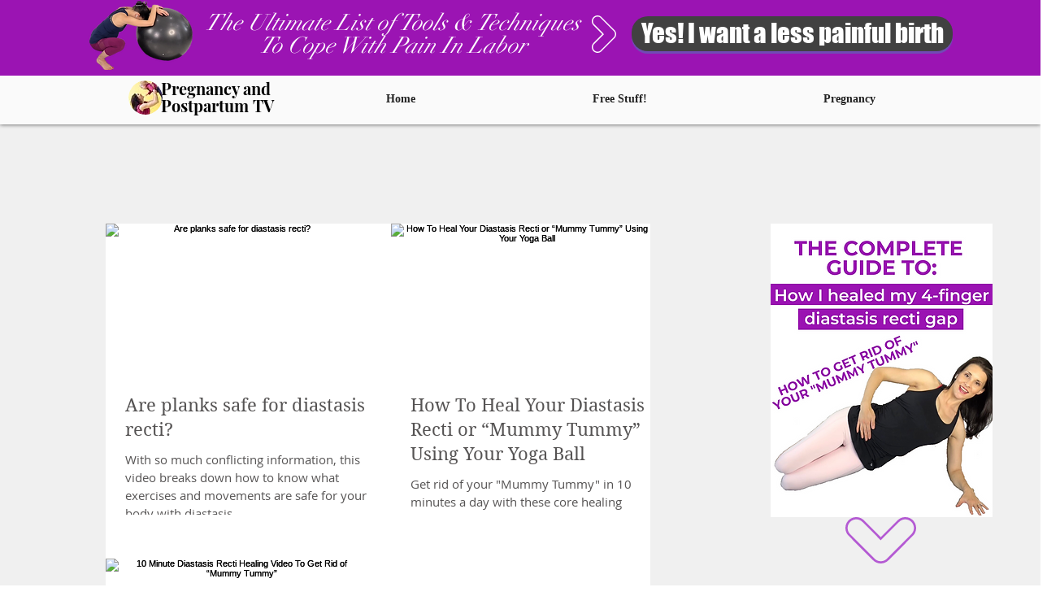

--- FILE ---
content_type: text/html; charset=utf-8
request_url: https://www.google.com/recaptcha/api2/aframe
body_size: 264
content:
<!DOCTYPE HTML><html><head><meta http-equiv="content-type" content="text/html; charset=UTF-8"></head><body><script nonce="WtSKfIkgIgIGtdP2ntavsw">/** Anti-fraud and anti-abuse applications only. See google.com/recaptcha */ try{var clients={'sodar':'https://pagead2.googlesyndication.com/pagead/sodar?'};window.addEventListener("message",function(a){try{if(a.source===window.parent){var b=JSON.parse(a.data);var c=clients[b['id']];if(c){var d=document.createElement('img');d.src=c+b['params']+'&rc='+(localStorage.getItem("rc::a")?sessionStorage.getItem("rc::b"):"");window.document.body.appendChild(d);sessionStorage.setItem("rc::e",parseInt(sessionStorage.getItem("rc::e")||0)+1);localStorage.setItem("rc::h",'1768644011620');}}}catch(b){}});window.parent.postMessage("_grecaptcha_ready", "*");}catch(b){}</script></body></html>